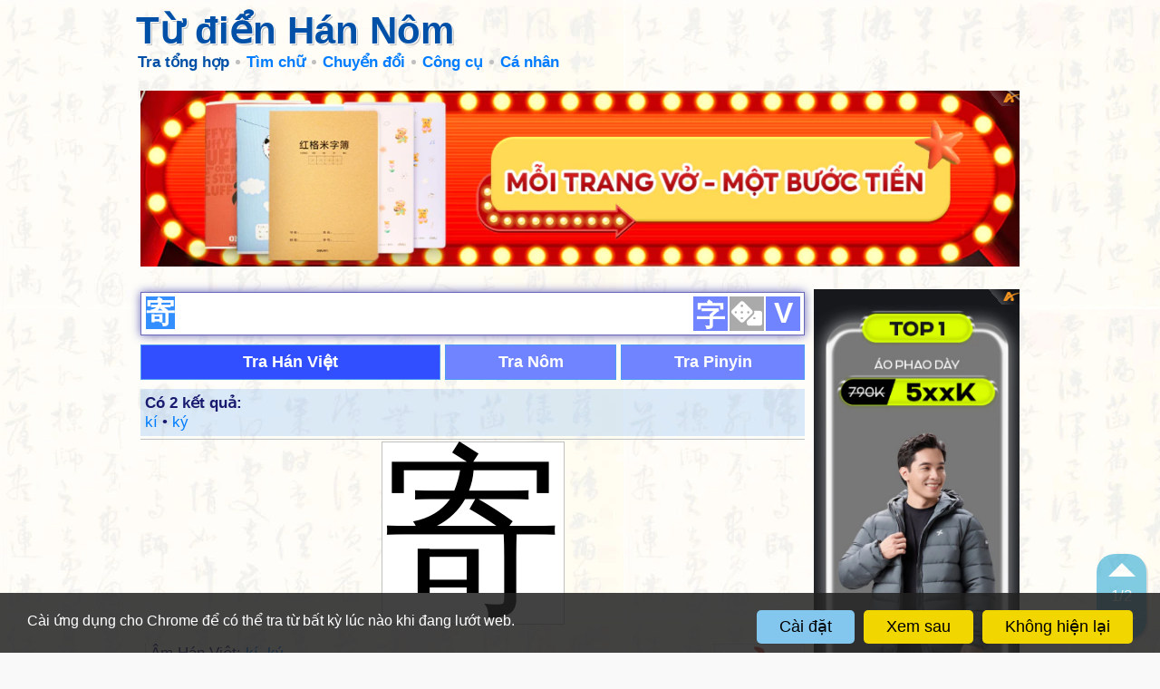

--- FILE ---
content_type: text/html; charset=UTF-8
request_url: https://hvdic.thivien.net/whv/%e5%af%84
body_size: 28112
content:
<!doctype html>
		<html lang="vi">
		<head>
			<meta http-equiv="Content-Type" content="text/html; charset=utf-8" />
			<meta name="description" content="Từ điển Hán Nôm - Tra từ: 寄" />
			<meta name="keywords" content="từ điển,trực tuyến,Hán Việt,Trung Việt,Hán Nôm,chữ Hán,chữ Nôm,tra từ,Thiều Chửu,trích dẫn" />
			
			<link rel="icon" type="image/png" sizes="192x192" href="/images/favicon/android-icon-192x192.png">
			<link rel="icon" type="image/png" sizes="96x96" href="/images/favicon/favicon-96x96.png">
			<link rel="icon" type="image/png" sizes="32x32" href="/images/favicon/favicon-32x32.png">
			<link rel="icon" type="image/png" sizes="16x16" href="/images/favicon/favicon-16x16.png">
			<link rel="manifest" href="/images/favicon/manifest.json">
			<link rel="apple-touch-icon" sizes="57x57" href="/images/favicon/apple-icon-57x57.png">
			<link rel="apple-touch-icon" sizes="60x60" href="/images/favicon/apple-icon-60x60.png">
			<link rel="apple-touch-icon" sizes="72x72" href="/images/favicon/apple-icon-72x72.png">
			<link rel="apple-touch-icon" sizes="76x76" href="/images/favicon/apple-icon-76x76.png">
			<link rel="apple-touch-icon" sizes="114x114" href="/images/favicon/apple-icon-114x114.png">
			<link rel="apple-touch-icon" sizes="120x120" href="/images/favicon/apple-icon-120x120.png">
			<link rel="apple-touch-icon" sizes="144x144" href="/images/favicon/apple-icon-144x144.png">
			<link rel="apple-touch-icon" sizes="152x152" href="/images/favicon/apple-icon-152x152.png">
			<link rel="apple-touch-icon" sizes="180x180" href="/images/favicon/apple-icon-180x180.png">
			<meta name="msapplication-TileColor" content="#ffffff">
			<meta name="msapplication-TileImage" content="/images/favicon/ms-icon-144x144.png">
			<meta name="theme-color" content="#ffffff">

			<title>Tra từ: 寄 - Từ điển Hán Nôm</title>
		<link href="https://cdnjs.cloudflare.com/ajax/libs/font-awesome/5.11.2/css/all.min.css" type=text/css rel=stylesheet>
		<link href="/style.1765351647.css" type=text/css rel=stylesheet>

		<script type="text/javascript">
			const _UrlRewrite = true,
				_UrlBase = "/";
		</script>
		<script type="text/javascript" src="/libjs/jquery-2.2.4.min.1706976132.js"></script>
		<script type="text/javascript" src="/scripts.1765350648.js"></script>
		
		<script type="text/javascript" src="/libjs/avim20080728.min.js"></script><script>
			(function(i,s,o,g,r,a,m){i['GoogleAnalyticsObject']=r;i[r]=i[r]||function(){
			(i[r].q=i[r].q||[]).push(arguments)},i[r].l=1*new Date();a=s.createElement(o),
			m=s.getElementsByTagName(o)[0];a.async=1;a.src=g;m.parentNode.insertBefore(a,m)
			})(window,document,'script','//www.google-analytics.com/analytics.js','ga');

			ga('create', 'UA-31319182-2', 'thivien.net');
			ga('require', 'displayfeatures');
			ga('send', 'pageview');
			</script><script async src="https://pagead2.googlesyndication.com/pagead/js/adsbygoogle.js?client=ca-pub-5466764586357052" crossorigin="anonymous"></script><script>
			  (adsbygoogle = window.adsbygoogle || []).push({
				google_ad_client: "ca-pub-5466764586357052",
				enable_page_level_ads: true
			  });
			</script><meta property="fb:app_id" content="1946605229131336" />
			<meta property="og:type" content="website" />
			<meta property="og:site_name" content="Từ điển Hán Nôm" />
			<meta property="og:locale" content="vi_VN" />
			<meta property="og:title" content="Tra từ: 寄 - Từ điển Hán Nôm" />
			<meta property="og:description" content="Tra từ: 寄 - Từ điển Hán Nôm" />
			<meta property="og:image" content="https://hvdic.thivien.net/images/favicon/favicon-310x310.png" />
			<meta property="og:url" content="https://hvdic.thivien.net/whv/%e5%af%84" /><script async src="https://www.googletagmanager.com/gtag/js?id=G-S77X7GFNH7"></script>
		<script>
		window.dataLayer = window.dataLayer || [];
		function gtag(){dataLayer.push(arguments);}
		gtag('js', new Date());
		gtag('config', 'G-S77X7GFNH7');
		</script>
		</head>
		<body>
		
		<script>
		if (UsingDarkMode()) ApplyDarkMode(true);
		if (IsEmbeddedPage()) ApplyEmbeddedMode();
		</script><div id="atn-8d3bba7425e7c98c50f52ca1b52d3735" style="width:100%"><script async src="https://ajsc.yodimedia.com/code/8/d/8d3bba7425e7c98c50f52ca1b52d3735.js" crossorigin="anonymous"></script></div><header id="page-header" class="embedded-page-hidden">
			<div id="header-content">
				<a href="/"><h1>Từ điển Hán Nôm</h1></a>
				
				<nav>
					<a class="menu-icon" href="javascript:void(0)"></a>
					
					<ul class="menu"><li class="menu-item current"><a href="/" class="menu-title">Tra tổng hợp</a></li><li class="menu-item menu-group"><span class="menu-title">Tìm chữ</span>
					<ul class="submenu"><li class="menu-item"><a href="/rad-hv" class="menu-title">Theo bộ thủ</a></li><li class="menu-item"><a href="/strokes-hv" class="menu-title">Theo nét viết</a></li><li class="menu-item"><a href="/ccd-hv" class="menu-title">Theo hình thái</a></li><li class="menu-divider"></li><li class="menu-item"><a href="/reading/1/1" class="menu-title">Theo âm Nhật (onyomi)</a></li><li class="menu-item"><a href="/reading/1/2" class="menu-title">Theo âm Nhật (kunyomi)</a></li><li class="menu-item"><a href="/reading/1/3" class="menu-title">Theo âm Hàn</a></li><li class="menu-item"><a href="/reading/1/4" class="menu-title">Theo âm Quảng Đông</a></li><li class="menu-divider"></li><li class="menu-item"><a href="/lookup-help.php" class="menu-title">Hướng dẫn</a></li><li class="menu-item"><a href="/pop-hv" class="menu-title">Chữ thông dụng</a></li></ul></li><li class="menu-item menu-group"><span class="menu-title">Chuyển đổi</span>
					<ul class="submenu"><li class="menu-item"><a href="/transcript.php#trans" class="menu-title">Chữ Hán <i class="fas fa-arrow-right gray"></i> phiên âm</a></li><li class="menu-item"><a href="/transcript.php#han" class="menu-title">Phiên âm <i class="fas fa-arrow-right gray"></i> chữ Hán</a></li><li class="menu-item"><a href="/transcript.php#t2s" class="menu-title">Phồn thể <i class="fas fa-arrow-right gray"></i> giản thể</a></li><li class="menu-item"><a href="/transcript.php#s2t" class="menu-title">Giản thể <i class="fas fa-arrow-right gray"></i> phồn thể</a></li></ul></li><li class="menu-item menu-group"><span class="menu-title">Công cụ</span>
					<ul class="submenu"><li class="menu-item"><a href="/applications.php" class="menu-title">Cài đặt ứng dụng</a></li><li class="menu-item"><a href="/writing.php" class="menu-title">Học viết chữ Hán</a></li><li class="menu-item"><a href="/fonts.php" class="menu-title">Font chữ Hán Nôm</a></li></ul></li><li class="menu-item menu-group"><span class="menu-title">Cá nhân</span>
					<ul class="submenu"><li class="menu-item"><a href="/tos.php" class="menu-title">Điều khoản sử dụng</a></li><li class="menu-item"><a href="/comment.php" class="menu-title">Góp ý</a></li></ul></li>			</ul>
				</nav>
			</div>
		</header><section class="page-content">
		<div class="page-content-header-padding embedded-page-hidden"></div><div style="text-align: center; padding-bottom: 10px"><div class="adsense-unit" data-ad-unit="banner" data-atn-id="atn-f74909ace68e51891440e4da0b65a70c" data-atn-src="https://ajsc.yodimedia.com/code/f/7/f74909ace68e51891440e4da0b65a70c.js" style="margin: 10px 0;">
				<ins class="adsbygoogle"
					 style="display:block"
					 data-ad-client="ca-pub-5466764586357052"
					 data-ad-slot="6998088321"
					 data-ad-format="horizontal,rectangle"
					 data-full-width-responsive="true"></ins>
				<script>(adsbygoogle = window.adsbygoogle || []).push({});</script>
			</div></div><div class="main-content">
				
				<div class="ads-col">
					<div class="ads-col-content"><div style="text-align: center"><div class="adsense-unit" data-ad-unit="panel2" data-atn-id="atn-66368270ffd51418ec58bd793f2d9b1b" data-atn-src="https://ajsc.yodimedia.com/code/6/6/66368270ffd51418ec58bd793f2d9b1b.js">
				<ins class="adsbygoogle"
					 style="display:block"
					 data-ad-client="ca-pub-5466764586357052"
					 data-ad-slot="1091155526"
					 data-ad-format="auto"
					 data-full-width-responsive="true"></ins>
				<script>(adsbygoogle = window.adsbygoogle || []).push({});</script>
			</div></div></div>
				</div>

				<div class="content-col">
					<div class="sticky-top">
<form id="LookupForm" class="main-form" method="GET" action="/" data-lang="1" onsubmit="OnLookupFormSubmitted(event)">
	<input type="text" readonly class="main-input" name="Value" autofocus placeholder="車 车 xa xe che1 chē" accesskey="1" value="寄" />
	
	<div class="vbtn-group">
		<button type="button" disabled class="mode-selector">文</button><!--
	 --><button type="button" disabled class="type-selector"><i class="fas fa-dice"></i></button><!--
	 --><button type="button" disabled class="vnkb-btn" accesskey='v'>V</button>
	</div>

	<input type="hidden" name="Mode" value="2" />
	<input type="hidden" name="Type" value="3" />

	<p class="alert small" style="display:none"></p>
	
	<div class="main-form-row" style="text-align: center">
<button type="button" disabled class="submit-btn default" data-lang="1" onclick="OnLookupBtnClicked(this)">Tra Hán Việt</button><button type="button" disabled class="submit-btn" data-lang="3" onclick="OnLookupBtnClicked(this)">Tra Nôm</button><button type="button" disabled class="submit-btn" data-lang="2" onclick="OnLookupBtnClicked(this)">Tra Pinyin</button>	</div>

</form>


<div class="info">
					<h2>Có 2 kết quả:</h2>
					<div><span class="hvres-goto-link" onclick="LP_JumpTo(this)" data-goto-idx="1">kí</span> • <span class="hvres-goto-link" onclick="LP_JumpTo(this)" data-goto-idx="2">ký</span></div></div><div class="hvres han-word">
				<div class="hvres-header">		<div class="hvres-word han"><a href="/whv/寄">寄</a></div>			<div class="hvres-definition single">			</div>
				</div>

				<div class="hvres-details"><p</p>
				<div class="hvres-meaning"><span class="hvres-animation"><div class="anim-img hanzi-writer" data-word="寄" data-graphics="{&quot;strokes&quot;:[&quot;M 484 815 Q 503 799 523 777 Q 538 765 553 766 Q 563 767 569 780 Q 573 796 563 825 Q 557 841 532 851 Q 469 869 456 863 Q 452 859 453 846 Q 457 836 484 815 Z&quot;,&quot;M 297 718 L 297 719 Q 285 743 274 752 Q 255 767 253 740 Q 259 716 242 690 Q 226 669 201 646 Q 191 634 194 614 Q 198 584 207 567 Q 222 540 242 567 Q 258 589 270 624 Q 283 666 294 689 L 297 718 Z&quot;,&quot;M 294 689 Q 316 673 343 680 Q 487 722 680 737 Q 701 738 711 737 Q 727 722 723 714 Q 724 711 720 699 Q 701 633 705 629 Q 712 625 729 638 Q 781 675 824 688 Q 858 700 858 708 Q 857 718 782 768 Q 758 784 674 769 Q 548 754 389 729 Q 343 723 297 718 C 267 715 267 702 294 689 Z&quot;,&quot;M 513 569 Q 669 602 674 604 Q 681 611 678 618 Q 672 628 648 635 Q 623 642 596 632 Q 559 622 525 611 L 466 598 Q 408 589 341 583 Q 310 579 331 564 Q 361 548 436 556 Q 445 559 456 559 L 513 569 Z&quot;,&quot;M 508 555 Q 509 562 513 569 L 525 611 Q 534 641 541 652 Q 550 667 536 676 Q 497 710 473 704 Q 460 700 465 687 Q 478 660 466 598 L 456 559 Q 429 484 340 430 Q 328 423 339 419 Q 384 415 437 458 Q 467 482 501 537 L 508 555 Z&quot;,&quot;M 501 537 Q 501 536 504 534 Q 550 503 608 456 Q 621 443 634 442 Q 640 442 644 450 Q 651 460 638 491 Q 623 531 508 555 C 479 561 479 557 501 537 Z&quot;,&quot;M 647 386 Q 731 390 834 388 Q 867 387 896 386 Q 917 386 922 395 Q 929 407 911 421 Q 853 466 787 449 Q 564 413 129 371 Q 107 370 123 351 Q 138 336 156 330 Q 178 324 195 329 Q 382 377 590 384 L 647 386 Z&quot;,&quot;M 324 300 Q 314 304 289 308 Q 279 312 275 306 Q 269 300 277 285 Q 301 239 316 161 Q 319 139 333 123 Q 349 102 354 117 Q 358 129 357 146 L 354 180 Q 342 250 341 273 C 340 295 340 295 324 300 Z&quot;,&quot;M 508 193 Q 527 250 546 266 Q 570 290 548 305 Q 529 318 504 336 Q 485 348 466 338 Q 424 314 324 300 C 294 296 312 265 341 273 Q 348 277 436 290 Q 464 294 470 283 Q 476 279 469 251 Q 463 229 457 201 C 451 172 498 165 508 193 Z&quot;,&quot;M 357 146 Q 363 146 371 147 Q 417 156 516 162 Q 526 163 527 171 Q 527 178 508 193 C 498 201 487 201 457 201 Q 454 202 451 201 Q 397 188 354 180 C 325 174 327 145 357 146 Z&quot;,&quot;M 556 30 Q 526 40 489 52 Q 476 55 477 48 Q 477 41 488 31 Q 560 -24 607 -70 Q 619 -80 632 -64 Q 674 -7 667 111 Q 661 228 667 331 Q 674 358 668 368 Q 662 377 647 386 C 623 404 583 413 590 384 Q 602 345 606 215 Q 606 52 600 37 Q 597 33 595 29 Q 585 22 556 30 Z&quot;],&quot;medians&quot;:[[[461,857],[526,820],[549,786]],[[264,745],[275,713],[271,693],[230,622],[223,571]],[[306,710],[317,700],[333,700],[581,743],[709,757],[727,754],[753,741],[771,718],[710,632]],[[334,575],[361,569],[424,572],[522,589],[619,615],[670,613]],[[475,693],[505,658],[480,550],[444,493],[419,466],[381,439],[346,424]],[[507,540],[536,533],[600,496],[631,456]],[[126,361],[177,351],[489,395],[814,421],[850,419],[910,402]],[[283,299],[315,266],[344,122]],[[334,297],[346,289],[473,313],[492,306],[510,285],[508,276],[490,223],[464,207]],[[364,152],[376,167],[448,179],[499,178],[517,172]],[[597,382],[634,346],[637,100],[630,21],[610,-13],[548,9],[484,46]]],&quot;radStrokes&quot;:[0,1,2]}">
				<svg class="pad">
					<rect width="100%" height="100%" />
					<line x1="0" y1="0" x2="100%" y2="100%" />
					<line x1="0" y1="100%" x2="100%" y2="0" />
					<line x1="0" y1="50%" x2="100%" y2="50%" />
					<line x1="50%" y1="0" x2="50%" y2="100%" />
				</svg>
			</div></span>Âm Hán Việt: <span class="hvres-goto-link" onclick="LP_JumpTo(this)" data-goto-idx="1">kí</span>, <span class="hvres-goto-link" onclick="LP_JumpTo(this)" data-goto-idx="2">ký</span><br/>Tổng nét: 11<br/>Bộ: <a href="/rad-hv/宀">miên 宀</a> (+8 nét)<br/>Lục thư: hình thanh & hội ý<br/>Hình thái: <a href="/whv/⿱">⿱</a><a href="/whv/宀">宀</a><a href="/whv/奇">奇</a><br/>Nét bút: <a href="/strokes-hv?Strokes=丶丶フ一ノ丶一丨フ一丨">丶丶フ一ノ丶一丨フ一丨</a><br/>Thương Hiệt: JKMR (十大一口)<br/>Unicode: <a href="https://www.unicode.org/cgi-bin/GetUnihanData.pl?codepoint=5BC4" target="_blank">U+5BC4</a><br/>Độ thông dụng trong Hán ngữ cổ: rất cao<br/>Độ thông dụng trong tiếng Trung hiện đại: cao</div><p class="hvres-source">Âm đọc khác</p>
				<div class="hvres-meaning">Âm Quan thoại: <a href="/py/ji4">jì <span class="small gray han">ㄐㄧˋ</span></a><br/>Âm Nôm: <a href="/nom/gửi">gửi</a>, <a href="/nom/ké">ké</a>, <a href="/nom/kí">kí</a>, <a href="/nom/ký">ký</a><br/>Âm Nhật (onyomi): <a href="/reading/1/1/キ">キ (ki)</a><br/>Âm Nhật (kunyomi): <a href="/reading/1/2/よ.る">よ.る (yo.ru)</a>, <a href="/reading/1/2/-よ.り">-よ.り (-yo.ri)</a>, <a href="/reading/1/2/よ.せる">よ.せる (yo.seru)</a><br/>Âm Hàn: <a href="/reading/1/3/기">기</a><br/>Âm Quảng Đông: <a href="/reading/1/4/gei3">gei3</a></div><p class="hvres-source">Tự hình <span class="badge">4</span></p>
				<div class="hvres-meaning"><span data-tippy-placement="bottom" data-tippy-content="Chiến Quốc văn tự">
				<img class="hvres-variant-img lazy" data-original="/pic/zg/YhCw_KsOrfk-AMV7HWwUYQ.gif" /></span><span data-tippy-placement="bottom" data-tippy-content="Triện văn">
				<img class="hvres-variant-img lazy" data-original="/pic/xz2/YhCw_KsOrfk-AMV7HWwUYQ.gif" /></span><span data-tippy-placement="bottom" data-tippy-content="Lệ thư">
				<img class="hvres-variant-img lazy" data-original="/pic/ls/YhCw_KsOrfk-AMV7HWwUYQ.gif" /></span><span data-tippy-placement="bottom" data-tippy-content="Khải thư">
				<img class="hvres-variant-img lazy" data-original="/pic/kt/YhCw_KsOrfk-AMV7HWwUYQ.gif" /></span></div><p class="hvres-source">Chữ gần giống <span class="badge">2</span></p>
				<div class="hvres-meaning"><a href="/whv/㟢"><span class="hvres-variant han" data-tippy-placement="bottom">&#x37E2;</span></a><a href="/whv/𠖏"><span class="hvres-variant han" data-tippy-placement="bottom">&#x2058F;</span></a><p class="gray small" style="padding-left:10px"><a href="/fonts.php">Không hiện chữ?</a></p></div><p class="hvres-source">Một số bài thơ có sử dụng</p>
				<div class="hvres-meaning small">• <a target="_blank" href="https://www.thivien.net/Cao-B%C3%A1-Qu%C3%A1t/D%C6%B0-h%E1%BB%91t-%C6%B0-m%E1%BB%99ng-trung-v%C3%A3ng-th%C3%A1m-Tu%E1%BA%A7n-Ph%E1%BB%A7-%C3%A1m-t%C6%B0%E1%BB%9Fng-kinh-trung-c%E1%BB%91-nh%C3%A2n-ho%E1%BA%B7c-%C4%91%C6%B0%C6%A1ng-h%E1%BB%AFu-ni%E1%BB%87m-ng%C3%A3-gi%E1%BA%A3-nh%C3%A2n/poem-oIl637Bvb9MXfpCsJUy1Gw">Dư hốt ư mộng trung vãng thám Tuần Phủ, ám tưởng kinh trung cố nhân hoặc đương hữu niệm ngã giả, nhân ký Tuần Phủ kiêm trình Đôn Nhân Phạm tử kỳ 2 - 余忽於夢中往探循甫，暗想京中故人或當有念我者，因寄循甫兼呈敦仁范子其二</a> (<a href="https://www.thivien.net/Cao-B%C3%A1-Qu%C3%A1t/author-2eyz08Vw3mwjAHFJik43sA">Cao Bá Quát</a>)<br/>• <a target="_blank" href="https://www.thivien.net/Cao-B%C3%A1-Qu%C3%A1t/%C4%90%E1%BB%81-Tr%E1%BA%A7n-Th%E1%BA%ADn-T%C6%B0-h%E1%BB%8Dc-qu%C3%A1n-th%E1%BB%A9-Ph%C6%B0%C6%A1ng-%C4%90%C3%ACnh-v%E1%BA%ADn-k%E1%BB%B3-07/poem-cXQpnm2_zCPnA6Jy-ver5w">Đề Trần Thận Tư học quán thứ Phương Đình vận kỳ 07 - 題陳慎思學館次方亭韻其七</a> (<a href="https://www.thivien.net/Cao-B%C3%A1-Qu%C3%A1t/author-2eyz08Vw3mwjAHFJik43sA">Cao Bá Quát</a>)<br/>• <a target="_blank" href="https://www.thivien.net/Cao-B%C3%A1-Qu%C3%A1t/%C4%90o%C3%A0n-T%C3%ADnh-b%C3%ACnh-nh%C3%A2n-lai-u%E1%BB%B7-v%E1%BA%A5n-t%E1%BA%A9u-b%C3%BAt-%C4%91%C3%A1p-t%E1%BA%B7ng/poem-GCQDcgieapQV_Vko37XGtA">Đoàn Tính bình nhân lai uỷ vấn, tẩu bút đáp tặng - 段併伻人來慰問，走筆答贈</a> (<a href="https://www.thivien.net/Cao-B%C3%A1-Qu%C3%A1t/author-2eyz08Vw3mwjAHFJik43sA">Cao Bá Quát</a>)<br/>• <a target="_blank" href="https://www.thivien.net/T%C3%A0o-Tuy%E1%BA%BFt-C%E1%BA%A7n/Ho%C3%A0i-%C3%82m-ho%C3%A0i-c%E1%BB%95/poem-d_lK9qrLyO3I_9TUvKOGSA">Hoài Âm hoài cổ - 淮陰懷古</a> (<a href="https://www.thivien.net/T%C3%A0o-Tuy%E1%BA%BFt-C%E1%BA%A7n/author-1DK3jrzNRQ6A5gusK7iSPw">Tào Tuyết Cần</a>)<br/>• <a target="_blank" href="https://www.thivien.net/%C4%90%E1%BB%97-Ph%E1%BB%A7/H%E1%BB%93i-tr%E1%BA%A1o/poem-qeP_kb_yUSYlzh8F95bgrQ">Hồi trạo - 回棹</a> (<a href="https://www.thivien.net/%C4%90%E1%BB%97-Ph%E1%BB%A7/author-Se3x2jWTezvoDpkpSU9qjg">Đỗ Phủ</a>)<br/>• <a target="_blank" href="https://www.thivien.net/Qu%C3%A1ch-Thi%E1%BB%87u-Lan/K%C3%BD-phu/poem-XaJWfHdFq1fCq7iPFnVDzg">Ký phu - 寄夫</a> (<a href="https://www.thivien.net/Qu%C3%A1ch-Thi%E1%BB%87u-Lan/author-eEXTZG9KkQFL0YP6BYsWqw">Quách Thiệu Lan</a>)<br/>• <a target="_blank" href="https://www.thivien.net/Nguy%E1%BB%85n-Duy-Hi%E1%BB%87u/L%C3%A2m-h%C3%ACnh-th%E1%BB%9Di-t%C3%A1c-k%E1%BB%B3-2/poem-TUfqI8jWPwgMxKmMkeKRjg">Lâm hình thời tác kỳ 2 - 臨刑時作其二</a> (<a href="https://www.thivien.net/Nguy%E1%BB%85n-Duy-Hi%E1%BB%87u/author-WzPCPKX1v75mZk2s-05fqQ">Nguyễn Duy Hiệu</a>)<br/>• <a target="_blank" href="https://www.thivien.net/L%C3%AA-D%C3%A2n-Bi%E1%BB%83u/L%E1%BB%AF-c%E1%BA%A3m/poem-tIxlYUPf2BYbP4Ug7bUjCw">Lữ cảm - 旅感</a> (<a href="https://www.thivien.net/L%C3%AA-D%C3%A2n-Bi%E1%BB%83u/author-8ADpkRqq_yN7RIcd_RI5-A">Lê Dân Biểu</a>)<br/>• <a target="_blank" href="https://www.thivien.net/Tr%C6%B0%C6%A1ng-C%C3%B4ng-Giai/Tu%E1%BA%BF-l%E1%BB%A5c-th%E1%BA%ADp-tam/poem-tTQIHYCwxz_rYH9XKllV9w">Tuế lục thập tam - 歲六十三</a> (<a href="https://www.thivien.net/Tr%C6%B0%C6%A1ng-C%C3%B4ng-Giai/author-FN4BarHTsKh2_ycU4670lQ">Trương Công Giai</a>)<br/>• <a target="_blank" href="https://www.thivien.net/H%C3%A0-Nh%C6%B0/Xu%C3%A2n-quang/poem-zpzsRYsqsphQiAOK3LRqkA">Xuân quang - 春光</a> (<a href="https://www.thivien.net/H%C3%A0-Nh%C6%B0/author-mhAlF-W1JHQDMsH_S0aV3Q">Hà Như</a>)<br/></div>	</div>
			</div><div class="hvres-nav-dock">
					<a class="hvres-nav-btn hvres-nav-up" href="javascript:void(0)" onclick="ScrollToPrev()" ondblclick="ScrollTo(0)" accesskey=","><i class="hvres-nav-btn-arrow"></i></a>
					<p class="hvres-nav-idx"><span class="hvres-nav-idx-val">1</span>/2</p>
					<a class="hvres-nav-btn hvres-nav-down" href="javascript:void(0)" onclick="ScrollToNext()" ondblclick="ScrollTo('bottom')" accesskey="."><i class="hvres-nav-btn-arrow"></i></a>
				</div><div class="hvres hvres-ads" style="text-align: center"><div class="adsense-unit" data-ad-unit="subbanner" data-atn-id="atn-f74909ace68e51891440e4da0b65a70c" data-atn-src="https://ajsc.yodimedia.com/code/f/7/f74909ace68e51891440e4da0b65a70c.js" style="margin: 10px 0;">
				<ins class="adsbygoogle"
					 style="display:block"
					 data-ad-client="ca-pub-5466764586357052"
					 data-ad-slot="5962769589"
					 data-ad-format="horizontal,rectangle"
					 data-full-width-responsive="true"></ins>
				<script>(adsbygoogle = window.adsbygoogle || []).push({});</script>
			</div></div><div class="hvres" name="pl4954d13648" data-hvres-idx="1">
				<div class="hvres-header">			<div class="hvres-definition no-word">			<p class="hvres-spell"><a href="/hv/kí">kí</a><span class="hvres-operations"> <i class="fas fa-link icon icon-hoverable" data-tippy-content="Copy liên kết" onclick="CopyURLToClipboard(location.origin+'/whv/寄#pl4954d13648')"></i></span>			</p>			<p class="hvres-info gray small">phồn & giản thể</p>			</div>
				</div>

				<div class="hvres-details"><p data-duid="bmQFROu__AFM48mATh8Q0g" class="hvres-source">Từ điển trích dẫn</p>
				<div class="hvres-meaning han-clickable">1. (Động) Gửi thân ở tạm. ◇Tào Phi 曹丕: “Khiểm khiểm tư quy luyến cố hương, Hà vi yêm lưu kí tha phương” 慊慊思歸戀故鄉, 何為淹留寄他方 (Yên ca hành 燕歌行) Lòng buồn buồn, nghĩ trở về, nhớ quê nhà, Làm sao cứ mãi sống gửi quê người.<br />
2. (Động) Phó thác, giao phó. ◇Luận Ngữ 論語: “Khả dĩ kí bách lí chi mệnh” 可以寄百里之命 (Thái Bá 泰伯) Có thể phó thác cho công việc cai trị một trăm dặm được. § Ghi chú: Vì thế nên chịu gánh vác công việc phòng thủ ngoại cõi nước gọi là “cương kí” 疆寄.<br />
3. (Động) Gửi, chuyển đi. ◎Như: “kí tín” 寄信 gửi tín. ◇Cao Bá Quát 高伯适: “Hạo ca kí vân thủy” 浩歌寄雲水 (Quá Dục Thúy sơn 過浴翠山) Hát vang gửi mây nước.<br />
4. (Phó) Nhờ. ◎Như: “kí cư” 寄居 ở nhờ. ◇Hồng Lâu Mộng 紅樓夢: “Hốt kiến cách bích Hồ Lô miếu nội kí cư đích nhất cá cùng nho tẩu liễu xuất lai” 忽見隔壁葫蘆廟內寄居的一個窮儒走了出來 (Đệ nhất hồi) Chợt thấy, cách tường trong miếu Hồ Lô, một nhà nho nghèo ở trọ vừa đi đến.<br />
5. (Phó) Tạm thời. ◎Như: “kí tồn” 寄存 gửi giữ tạm.<br />
6. (Tính) Nuôi (vì tình nghĩa, không phải ruột thịt). ◎Như: “kí phụ” 寄父 cha nuôi, “kí mẫu” 寄母 mẹ nuôi, “kí tử” 寄子 con nuôi.</div><p class="hvres-source">Từ ghép <span class="badge">10</span></p>
				<div class="hvres-meaning han-clickable small"><a href="/whv/寄居">kí cư 寄居</a> • <a href="/whv/寄寓">kí ngụ 寄寓</a> • <a href="/whv/寄生">kí sanh 寄生</a> • <a href="/whv/寄生">kí sinh 寄生</a> • <a href="/whv/寄葬">kí táng 寄葬</a> • <a href="/whv/寄託">kí thác 寄託</a> • <a href="/whv/寄食">kí thực 寄食</a> • <a href="/whv/寄宿">kí túc 寄宿</a> • <a href="/whv/生寄">sinh kí 生寄</a> • <a href="/whv/桑寄生">tang kí sinh 桑寄生</a></div>	</div>
			</div><div class="hvres" name="pl0fc16a663c" data-hvres-idx="2">
				<div class="hvres-header">			<div class="hvres-definition no-word">			<p class="hvres-spell"><a href="/hv/ký">ký</a><span class="hvres-operations"> <i class="fas fa-link icon icon-hoverable" data-tippy-content="Copy liên kết" onclick="CopyURLToClipboard(location.origin+'/whv/寄#pl0fc16a663c')"></i></span>			</p>			<p class="hvres-info gray small">phồn & giản thể</p>			</div>
				</div>

				<div class="hvres-details"><p data-duid="KlXQB_p-yi3BSGA0hGd2cQ" class="hvres-source">Từ điển phổ thông</p>
				<div class="hvres-meaning han-clickable">phó thác, gửi</div><p data-duid="O9E2IsZqX_jN_uvAzBrWKg" class="hvres-source">Từ điển Thiều Chửu</p>
				<div class="hvres-meaning han-clickable">① Phó thác, như khả dĩ kí bách lí chi mệnh 可以寄百里之命 có thể phó thác cho công việc cai trị một trăm dặm được. Vì thế nên chịu gánh vác công việc phòng thủ ngoài cõi nước gọi là cương kí 疆寄.<br />
② Gửi, nhữ kí tín 寄信 gửi tín.<br />
③ Nhớ, như kí cư 寄居 ở nhờ.<br />
④ Truyền đạt.</div><p data-duid="AKYXzYN3C1IsVMJlA4pmoQ" class="hvres-source">Từ điển Trần Văn Chánh</p>
				<div class="hvres-meaning han-clickable">① Gởi, chuyển đi: 寄信 Gởi thư; 寄錢 Gởi tiền; 書已經寄走了 Sách đã gởi đi rồi; 歸雁如今不寄書 Chim nhạn bay về đến nay không gởi thư đi (Thẩm Quát: Mộng Khê bút đàm); <br />
② Nhờ: 寄宿 Ngủ nhờ, ở trọ; 寄居 Ở nhờ, ở đậu; <br />
③ Nhắn, truyền đạt, gởi lời: 寄語 Lời nhắn; <br />
④ (văn) Giao, phó thác: 先帝知臣謹慎，故臨明寄臣以大事也 Tiên đế biết thần cẩn thận, nên lúc sắp mất phó thác cho thần việc lớn (Gia Cát Lượng: Xuất sư biểu).</div><p data-duid="7J05BbQAYhR1CIcpxJe4_Q" class="hvres-source">Từ điển Nguyễn Quốc Hùng</p>
				<div class="hvres-meaning han-clickable">Gửi — Nhờ vả — Ở. Ở đậu.</div><p class="hvres-source">Từ ghép <span class="badge">2</span></p>
				<div class="hvres-meaning han-clickable small"><a href="/whv/寄予">ký dư 寄予</a> • <a href="/whv/寄送">ký tống 寄送</a></div>	</div>
			</div>

<script type="text/javascript">
window.onscroll = LP_OnScroll;
LP_OnStartup();
</script>


	</div>
				</div>
			</div><div style="text-align: center; padding-top: 10px"><div class="adsense-unit" data-ad-unit="subbanner" data-atn-id="atn-f74909ace68e51891440e4da0b65a70c" data-atn-src="https://ajsc.yodimedia.com/code/f/7/f74909ace68e51891440e4da0b65a70c.js" style="margin: 10px 0;">
				<ins class="adsbygoogle"
					 style="display:block"
					 data-ad-client="ca-pub-5466764586357052"
					 data-ad-slot="5962769589"
					 data-ad-format="horizontal,rectangle"
					 data-full-width-responsive="true"></ins>
				<script>(adsbygoogle = window.adsbygoogle || []).push({});</script>
			</div></div>	<footer class="small">
				<span>&copy; 2001-2026</span><div id="dark-mode-selector" class="dropdown">
				<span class="dropdown-btn"><i class="fas fa-fw fa-adjust"></i> Màu giao diện <i class="fa fa-caret-down"></i></span>
				<div class="dropdown-content align-right z-high"><span class="dropdown-item" data-value="light"><i class="fas fa-fw fa-sun"></i> Luôn sáng</span><span class="dropdown-item" data-value="dark"><i class="fas fa-fw fa-moon"></i> Luôn tối</span><span class="dropdown-item active" data-value="by-system"><i class="fas fa-fw fa-window-maximize"></i> Tự động: theo trình duyệt</span><span class="dropdown-item" data-value="by-time"><i class="fas fa-fw fa-clock"></i> Tự động: theo thời gian ngày/đêm</span></div>
			</div></footer><script type='text/javascript'>
		gtag('event', 'hvdic', {section: "dict", dict_lang: "1"});
		</script>	</section></body>
	</html>

--- FILE ---
content_type: text/html; charset=utf-8
request_url: https://www.google.com/recaptcha/api2/aframe
body_size: 255
content:
<!DOCTYPE HTML><html><head><meta http-equiv="content-type" content="text/html; charset=UTF-8"></head><body><script nonce="G8H3EgW0najcPno9oESEbg">/** Anti-fraud and anti-abuse applications only. See google.com/recaptcha */ try{var clients={'sodar':'https://pagead2.googlesyndication.com/pagead/sodar?'};window.addEventListener("message",function(a){try{if(a.source===window.parent){var b=JSON.parse(a.data);var c=clients[b['id']];if(c){var d=document.createElement('img');d.src=c+b['params']+'&rc='+(localStorage.getItem("rc::a")?sessionStorage.getItem("rc::b"):"");window.document.body.appendChild(d);sessionStorage.setItem("rc::e",parseInt(sessionStorage.getItem("rc::e")||0)+1);localStorage.setItem("rc::h",'1768978911316');}}}catch(b){}});window.parent.postMessage("_grecaptcha_ready", "*");}catch(b){}</script></body></html>